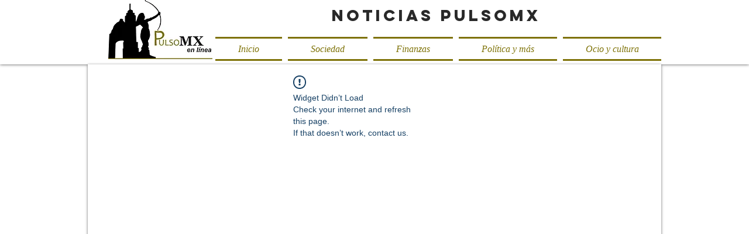

--- FILE ---
content_type: text/html; charset=utf-8
request_url: https://www.google.com/recaptcha/api2/aframe
body_size: 268
content:
<!DOCTYPE HTML><html><head><meta http-equiv="content-type" content="text/html; charset=UTF-8"></head><body><script nonce="4BoI-2rZUxkz31ZdLvDkuw">/** Anti-fraud and anti-abuse applications only. See google.com/recaptcha */ try{var clients={'sodar':'https://pagead2.googlesyndication.com/pagead/sodar?'};window.addEventListener("message",function(a){try{if(a.source===window.parent){var b=JSON.parse(a.data);var c=clients[b['id']];if(c){var d=document.createElement('img');d.src=c+b['params']+'&rc='+(localStorage.getItem("rc::a")?sessionStorage.getItem("rc::b"):"");window.document.body.appendChild(d);sessionStorage.setItem("rc::e",parseInt(sessionStorage.getItem("rc::e")||0)+1);localStorage.setItem("rc::h",'1769632600395');}}}catch(b){}});window.parent.postMessage("_grecaptcha_ready", "*");}catch(b){}</script></body></html>